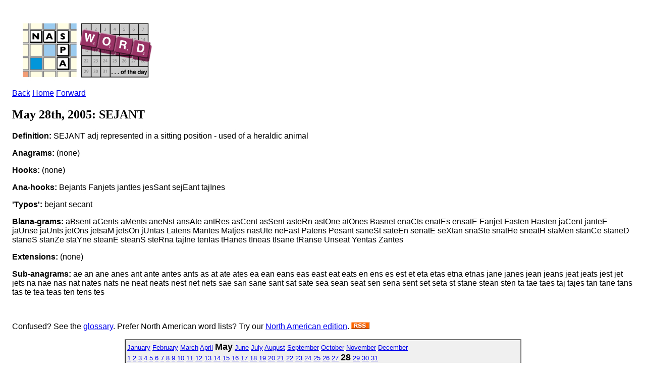

--- FILE ---
content_type: text/html; charset=ISO-8859-1
request_url: https://www.scrabbleplayers.org/cgi-bin/wotd.pl?date=20050528&dict=sowpods
body_size: 4359
content:
<!DOCTYPE html
	PUBLIC "-//W3C//DTD XHTML 1.0 Transitional//EN"
	 "http://www.w3.org/TR/xhtml1/DTD/xhtml1-transitional.dtd">
<html xmlns="http://www.w3.org/1999/xhtml" lang="en-US" xml:lang="en-US">
<head>
<title>NASPA Word of the Day</title>
<link title="NASPA Word of the Day" href="http://www.scrabbleplayers.org/rss/nsa.rss" type="application/rss+xml" rel="alternate" />
<link rel="stylesheet" type="text/css" href="https://www.scrabbleplayers.org/styles/naspa.css" />
<link rel="stylesheet" type="text/css" href="https://www.scrabbleplayers.org/styles/service-bare.css" />
<style type="text/css">
<!--/* <![CDATA[ */
body { padding: 1em }

/* ]]> */-->
</style>
<meta http-equiv="Content-Type" content="text/html; charset=iso-8859-1" />
</head>
<body bgcolor="white">
<p><a href="/wotd/"><img src="/images/logos/wotd.gif" alt="[NSA Word of the Day]" hspace=12 height=120 width=267></a></p>
<p class=yt><a href="/cgi-bin/wotd.pl?dict=sowpods&amp;date=20050527">Back</a> <a href="/wotd">Home</a> <a href="/cgi-bin/wotd.pl?dict=sowpods&amp;date=20050529">Forward</a></p><h2>May 28th, 2005: SEJANT</h2><p><b>Definition:</b> SEJANT adj represented in a sitting position - used of a heraldic animal</p>
<p><b>Anagrams:</b> (none)</p><p><b>Hooks:</b> (none)</p><p><b>Ana-hooks:</b> Bejants Fanjets jantIes jesSant sejEant tajInes</p><p><b>'Typos':</b> bejant secant</p><p><b>Blana-grams:</b> aBsent aGents aMents aneNst ansAte antRes asCent asSent asteRn astOne atOnes Basnet enaCts enatEs ensatE Fanjet Fasten Hasten jaCent janteE jaUnse jaUnts jetOns jetsaM jetsOn jUntas Latens Mantes Matjes nasUte neFast Patens Pesant saneSt sateEn senatE seXtan snaSte snatHe sneatH staMen stanCe staneD staneS stanZe staYne steanE steanS steRna tajIne tenIas tHanes tIneas tIsane tRanse Unseat Yentas Zantes</p><p><b>Extensions:</b> (none)</p><p><b>Sub-anagrams:</b> ae an ane anes ant ante antes ants as at ate ates ea ean eans eas east eat eats en ens es est et eta etas etna etnas jane janes jean jeans jeat jeats jest jet jets na nae nas nat nates nats ne neat neats nest net nets sae san sane sant sat sate sea sean seat sen sena sent set seta st stane stean sten ta tae taes taj tajes tan tane tans tas te tea teas ten tens tes</p><br clear=all>
<p>Confused?  See the <a href="/wotd/">glossary</a>.
Prefer North American word lists? Try our <a href="wotd.pl?series=twl">North American edition</a>.
<a href="/rss/nsa.rss" title="This is a link to the NSA's RSS feed."><img src="/images/logos/rss.gif" alt="[RSS logo]" border=0></a></p>
<div align=center>
<table border=1 cellpadding=3 cellspacing=0 bgcolor="#F0F0F0"><tr><td><font size="-1"> <a href="/cgi-bin/wotd.pl?date=20050101&amp;dict=sowpods">January</a> <a href="/cgi-bin/wotd.pl?date=20050201&amp;dict=sowpods">February</a> <a href="/cgi-bin/wotd.pl?date=20050301&amp;dict=sowpods">March</a> <a href="/cgi-bin/wotd.pl?date=20050401&amp;dict=sowpods">April</a> <b><font size="+1">May</font></b> <a href="/cgi-bin/wotd.pl?date=20050601&amp;dict=sowpods">June</a> <a href="/cgi-bin/wotd.pl?date=20050701&amp;dict=sowpods">July</a> <a href="/cgi-bin/wotd.pl?date=20050801&amp;dict=sowpods">August</a> <a href="/cgi-bin/wotd.pl?date=20050901&amp;dict=sowpods">September</a> <a href="/cgi-bin/wotd.pl?date=20051001&amp;dict=sowpods">October</a> <a href="/cgi-bin/wotd.pl?date=20051101&amp;dict=sowpods">November</a> <a href="/cgi-bin/wotd.pl?date=20051201&amp;dict=sowpods">December</a><br>
<a href="/cgi-bin/wotd.pl?date=20050501&amp;dict=sowpods">1</a> <a href="/cgi-bin/wotd.pl?date=20050502&amp;dict=sowpods">2</a> <a href="/cgi-bin/wotd.pl?date=20050503&amp;dict=sowpods">3</a> <a href="/cgi-bin/wotd.pl?date=20050504&amp;dict=sowpods">4</a> <a href="/cgi-bin/wotd.pl?date=20050505&amp;dict=sowpods">5</a> <a href="/cgi-bin/wotd.pl?date=20050506&amp;dict=sowpods">6</a> <a href="/cgi-bin/wotd.pl?date=20050507&amp;dict=sowpods">7</a> <a href="/cgi-bin/wotd.pl?date=20050508&amp;dict=sowpods">8</a> <a href="/cgi-bin/wotd.pl?date=20050509&amp;dict=sowpods">9</a> <a href="/cgi-bin/wotd.pl?date=20050510&amp;dict=sowpods">10</a> <a href="/cgi-bin/wotd.pl?date=20050511&amp;dict=sowpods">11</a> <a href="/cgi-bin/wotd.pl?date=20050512&amp;dict=sowpods">12</a> <a href="/cgi-bin/wotd.pl?date=20050513&amp;dict=sowpods">13</a> <a href="/cgi-bin/wotd.pl?date=20050514&amp;dict=sowpods">14</a> <a href="/cgi-bin/wotd.pl?date=20050515&amp;dict=sowpods">15</a> <a href="/cgi-bin/wotd.pl?date=20050516&amp;dict=sowpods">16</a> <a href="/cgi-bin/wotd.pl?date=20050517&amp;dict=sowpods">17</a> <a href="/cgi-bin/wotd.pl?date=20050518&amp;dict=sowpods">18</a> <a href="/cgi-bin/wotd.pl?date=20050519&amp;dict=sowpods">19</a> <a href="/cgi-bin/wotd.pl?date=20050520&amp;dict=sowpods">20</a> <a href="/cgi-bin/wotd.pl?date=20050521&amp;dict=sowpods">21</a> <a href="/cgi-bin/wotd.pl?date=20050522&amp;dict=sowpods">22</a> <a href="/cgi-bin/wotd.pl?date=20050523&amp;dict=sowpods">23</a> <a href="/cgi-bin/wotd.pl?date=20050524&amp;dict=sowpods">24</a> <a href="/cgi-bin/wotd.pl?date=20050525&amp;dict=sowpods">25</a> <a href="/cgi-bin/wotd.pl?date=20050526&amp;dict=sowpods">26</a> <a href="/cgi-bin/wotd.pl?date=20050527&amp;dict=sowpods">27</a> <b><font size="+1">28</font></b> <a href="/cgi-bin/wotd.pl?date=20050529&amp;dict=sowpods">29</a> <a href="/cgi-bin/wotd.pl?date=20050530&amp;dict=sowpods">30</a> <a href="/cgi-bin/wotd.pl?date=20050531&amp;dict=sowpods">31</a><br>
<a href="/cgi-bin/wotd.pl?date=20030121&amp;dict=sowpods">2003</a> <a href="/cgi-bin/wotd.pl?date=20040101&amp;dict=sowpods">2004</a> <b><font size="+1">2005</font></b> <a href="/cgi-bin/wotd.pl?date=20060101&amp;dict=sowpods">2006</a> <a href="/cgi-bin/wotd.pl?date=20070101&amp;dict=sowpods">2007</a> <a href="/cgi-bin/wotd.pl?date=20080101&amp;dict=sowpods">2008</a> <a href="/cgi-bin/wotd.pl?date=20090101&amp;dict=sowpods">2009</a> <a href="/cgi-bin/wotd.pl?date=20100101&amp;dict=sowpods">2010</a> <a href="/cgi-bin/wotd.pl?date=20110101&amp;dict=sowpods">2011</a> <a href="/cgi-bin/wotd.pl?date=20120101&amp;dict=sowpods">2012</a> <a href="/cgi-bin/wotd.pl?date=20130101&amp;dict=sowpods">2013</a> <a href="/cgi-bin/wotd.pl?date=20140101&amp;dict=sowpods">2014</a> <a href="/cgi-bin/wotd.pl?date=20150101&amp;dict=sowpods">2015</a> <a href="/cgi-bin/wotd.pl?date=20160101&amp;dict=sowpods">2016</a> <a href="/cgi-bin/wotd.pl?date=20170101&amp;dict=sowpods">2017</a> <a href="/cgi-bin/wotd.pl?date=20180101&amp;dict=sowpods">2018</a> <a href="/cgi-bin/wotd.pl?date=20190101&amp;dict=sowpods">2019</a> <a href="/cgi-bin/wotd.pl?date=20200101&amp;dict=sowpods">2020</a> <a href="/cgi-bin/wotd.pl?date=20210101&amp;dict=sowpods">2021</a> <a href="/cgi-bin/wotd.pl?date=20220101&amp;dict=sowpods">2022</a> <a href="/cgi-bin/wotd.pl?date=20230101&amp;dict=sowpods">2023</a> <a href="/cgi-bin/wotd.pl?date=20240101&amp;dict=sowpods">2024</a> <a href="/cgi-bin/wotd.pl?date=20250101&amp;dict=sowpods">2025</a> <a href="/cgi-bin/wotd.pl?date=20260101&amp;dict=sowpods">2026</a></font></td></tr></table>
</div>
      </div>
      <div class="clear-float">&nbsp;</div>
      <div id="footer">
        <div id="social-wrapper">
          <div id="social">
	  <a href="https://www.facebook.com/groups/scrbblplyrs" target="_blank" title="Facebook" class="facebook" rel="noopener noreferrer">Facebook</a> 
	  <a href="https://www.twitch.tv/naspascrabble/" target="_blank" title="Twitch" class="twitch" rel="noopener noreferrer">Twitch</a>
	  <a href="https://twitter.com/naspa" target="_blank" title="Twitter" class="twitter" rel="noopener noreferrer">Twitter</a>
	  <a href="https://youtube.com/c/NASPAScrabble" target="_blank" title="YouTube" class="youtube" rel="noopener noreferrer">YouTube</a>
	  <a href="https://instagram.com/naspa_scrabble/" target="_blank" title="Instagram" class="instagram" rel="noopener noreferrer">Instagram</a>
	  <!--
	  <a href="https://plus.google.com/108120686465152548646" target="_blank" title="Google" class="google" rel="noopener noreferrer">Google</a>
	  <a href="https://www.scrabbleplayers.org/w/Naspa-pro" target="_blank" title="Yahoo" class="yahoo">Yahoo</a>
	  -->
	  <div class="clear-float">&nbsp;</div>
          </div>
        </div>
        <div id="nav-bottom">
          <div class="column">
            <h1>About Us</h1>
            <ul>
              <li><a href="/w/Mission_statement" title="Mission Statement">Mission Statement</a></li>
              <li><a href="/w/Committees" title="Committees">Committees</a></li>
              <li><a href="/w/Advisory_Board" title="Advisory Board">Advisory Board</a></li>
              <li><a href="/w/2013_Advisory_Board_Elections" title="Advisory Board Elections">Advisory Board Elections</a></li>
              <li><a href="/w/General_inquiry_procedures" title="General Inquiry Procedures">General Inquiry Procedures</a></li>
              <li><a href="/w/North_American_Word_Game_Players_Association" title="Non-Profit Status">Non-Profit Status</a></li>
              <li><a href="/w/Policies" title="Policies">Policies</a></li>
	      <li><a href="/cgi-bin/shop.pl" title="NASPA Store">NASPA Store</a></li>
            </ul>
          </div>
          <div class="column">
            <h1>Communications</h1>
            <ul>
              <li><a href="/w/Breaking_news" title="Breaking News">Breaking News</a></li>
              <li><a href="/w/Suggestions" title="Suggestions">Suggestions</a></li>
              <li><a href="/w/Monthly_Message" title="Message of the Month">Message of the Month</a></li>
              <li><a href="/w/Naspa-pro" title="Mailing List">Mailing List</a></li>
              <li><a href="/w/Privacy_Policy" title="Privacy Policy">Privacy Policy</a></li>
              <li><a href="/w/FAQ" title="FAQ">FAQ</a></li>
            </ul>
          </div>
          <div class="column">
            <h1>Members</h1>
            <ul>
              <li><a href="/w/Membership" title="Membership">Membership</a></li>
              <li><a href="/w/Life_membership" title="Life Membership">Life Membership</a></li>
              <li><a href="/w/Membership#How_to_Join" title="Join">Join</a></li>
              <li><a href="/cgi-bin/renew.pl" title="Renew Membership">Renew Membership</a></li>
              <li><a href="/w/Referral" title="Referral">Referral</a></li>
              <li><a href="/w/Member_news" title="Member News">Member News</a></li>
              <li><a href="https://www.scrabbleplayers.org/cgi-bin/services.pl" title="Member Services">Member Services</a></li>
              <li><a href="/w/NASPA_ID" title="NASPA ID">NASPA ID</a></li>
              <li><a href="/w/Payment" title="Make a Payment">Make a Payment</a></li>
              <li><a href="/w/Records" title="Records">Records</a></li>
              <li><a href="/w/Person_of_the_Year" title="Person of the Year">Person of the Year</a></li>
            </ul>
          </div>
          <div class="column">
            <h1>Players</h1>
            <ul>
              <li><a href="/w/Rules" title="Rules">Rules</a></li>
              <li><a href="/w/Code_of_Conduct" title="Code of Conduct">Code of Conduct</a></li>
              <li><a href="/w/Player_Resources" title="Player Resources">Player Resources</a></li>
              <li><a href="/w/Special_needs" title="Accommodations">Accommodations</a></li>
              <li><a href="/tourneys/calendar.html" title="Tournament Calendar">Tournament Calendar</a></li>
              <li><a href="/w/Tournament_results" title="Tournament Results">Tournament Results</a></li>
              <li><a href="/w/Ratings" title="Ratings">Ratings</a></li>
              <li><a href="/w/Initial_rating" title="Initial Rating">Initial Rating</a></li>
              <li><a href="/w/Rating_system_overview" title="Rating System Overview">Rating System Overview</a></li>
              <li><a href="/w/Clubs" title="Clubs">Clubs</a></li>
              <li><a href="/w/Club_roster" title="Club Roster">Club Roster</a></li>
              <li><a href="/w/How_lexicons_are_compiled" title="Word Lists">Word Lists</a></li>
            </ul>
          </div>
          <div class="column">
            <h1>Directors</h1>
            <ul>
              <li><a href="/w/Directors" title="Directors">Directors</a></li>
              <li><a href="/w/Director_certification" title="Director Certification">Director Certification</a></li>
              <li><a href="/w/Mentor_director" title="Mentor Director">Mentor Director</a></li>
              <li><a href="/w/Director_Manual" title="Director Manual">Director Manual</a></li>
              <li><a href="/w/Tournaments#Scheduling_a_tournament" title="Tournament Listing Requirements">Tournament Listing Requirements</a></li>
              <li><a href="/w/Tournament_venue" title="Tournament Venue">Tournament Venue</a></li>
              <li><a href="/cgi-bin/list-accommodations.pl" title="List of Accommodations">List of Accommodations</a></li>
              <li><a href="/w/Software#Tournament_management" title="Pairing Software">Pairing Software</a></li>
              <li><a href="/w/Pairing_tables" title="Pairing Tables">Pairing Tables</a></li>
              <li><a href="/w/Technology" title="Technology">Technology</a></li>
            </ul>
          </div>
          <div class="column">
            <h1>General</h1>
            <ul>
              <li><a href="/w/National_SCRABBLE_Championship" title="National SCRABBLE Championship">National SCRABBLE Championship</a></li>
              <li><a href="/w/Canadian_National_SCRABBLE_Championship" title="Canadian NSC">Canadian NSC</a></li>
              <li><a href="/w/Can-Am_SCRABBLE_Challenge" title="Can-Am">Can-Am</a></li>
              <li><a href="/w/School_SCRABBLE" title="School Scrabble">School Scrabble</a></li>
              <li><a href="/w/National_School_SCRABBLE_Championship" title="National School SCRABBLE Championship">National School  SCRABBLE Championship</a></li>
              <li><a href="/w/World_SCRABBLE_Championship" title="World SCRABBLE Championship">World SCRABBLE Championship</a></li>
<!--               <li><a href="/w/2014_SCRABBLE_Champions_Tournament" title="SCRABBLE Champions Tournament">SCRABBLE Champions  Tournament</a></li> -->
              <li><a href="/w/How_lexicons_are_compiled" title="Lexicons">Lexicons</a></li>
              <li><a href="/w/Official_Tournament_and_Club_Word_List" title="Tournament/Club Word List">Tournament/Club Word  List</a></li>
              <li><a href="/w/Important_Collins_words" title="Collins Word List">Collins Word List</a></li>
              <li><a href="/w/Collins" title="Collins Scrabble Play">Collins Scrabble Play</a></li>
              <li><a href="/w/World_English-language_Scrabble_Players_Association" title="International Play">International Play</a></li>
              <li><a href="/w/International_agreements" title="International Agreements">International Agreements</a></li>
            </ul>
          </div>
          <div class="clear-float">&nbsp;</div>
        </div>
        <div class="rule">&nbsp;</div>
        <p align="center">
	Copyright &copy; 2025 NASPA. All rights reserved. SCRABBLE is a trademark of Hasbro, Inc. in the USA and Canada, and of Mattel, Inc. elsewhere. NASPA and its activities are neither endorsed by nor affiliated with Hasbro or Mattel. For more information about NASPA or for comments or issues with this page, please email us.
        <a href="mailto:info@scrabbleplayers.org">please email us</a>.
<a href="/w/Privacy_Policy" title="Privacy policy">Privacy policy</a></p>
      </div>
    </div>
    <div id="wrapper-bottom">&nbsp;</div>
  </div>
  <!-- #wrapper --> 
</div>
<!-- #gradient --> 

<script>/*<![CDATA[*/window.jQuery && jQuery.ready();/*]]>*/</script><script>
if(window.mw){
mw.loader.state({"site":"loading","user":"ready","user.groups":"ready"});
}</script>
<script src="/wiki/load.php?debug=false&amp;lang=en&amp;modules=skins.square&amp;only=scripts&amp;skin=square&amp;*"></script>
<script src="/wiki/load.php?debug=false&amp;lang=en&amp;modules=site&amp;only=scripts&amp;skin=square&amp;*"></script>
<script>
  (function(i,s,o,g,r,a,m){i['GoogleAnalyticsObject']=r;i[r]=i[r]||function(){
  (i[r].q=i[r].q||[]).push(arguments)},i[r].l=1*new Date();a=s.createElement(o),
  m=s.getElementsByTagName(o)[0];a.async=1;a.src=g;m.parentNode.insertBefore(a,m)
  })(window,document,'script','https://www.google-analytics.com/analytics.js','ga');

  ga('create', 'UA-83100207-1', 'auto');
  ga('send', 'pageview');
</script>
<!-- Global site tag (gtag.js) - Google Analytics -->
<!-- new version added 2020-08-23 -->
<script async src="https://www.googletagmanager.com/gtag/js?id=UA-176087073-1"></script>
<script>
  window.dataLayer = window.dataLayer || [];
    function gtag(){dataLayer.push(arguments);}
      gtag('js', new Date());
      gtag('config', 'UA-176087073-1');
</script>
</body></html>
